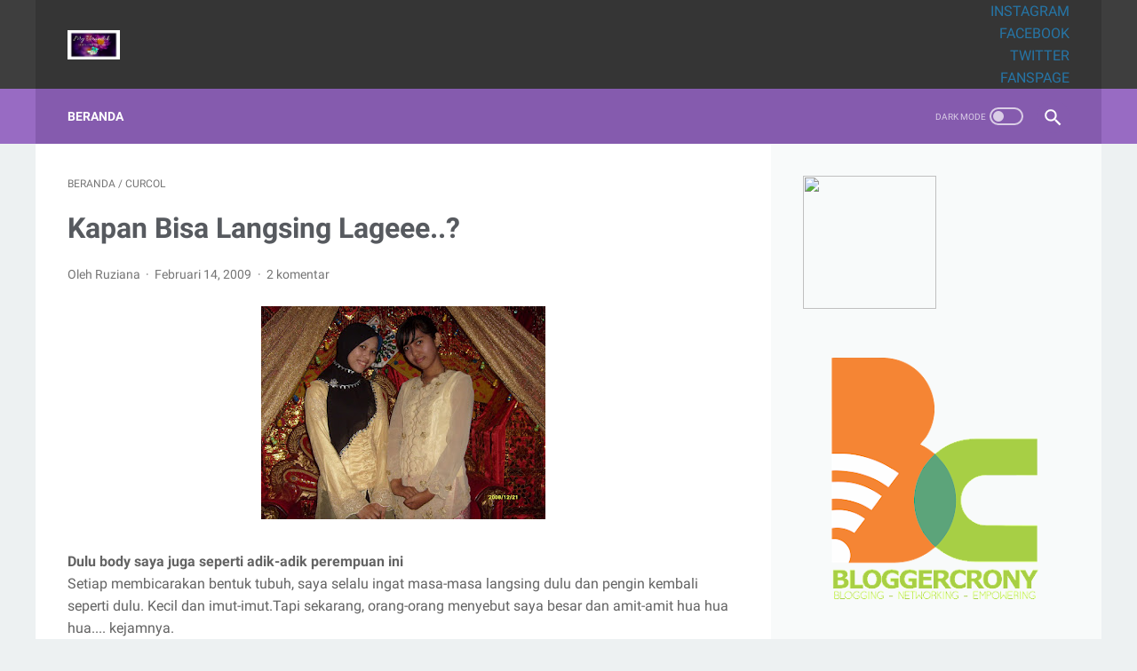

--- FILE ---
content_type: text/javascript; charset=UTF-8
request_url: http://www.unizara.com/feeds/posts/default/-/CURCOL?alt=json-in-script&orderby=updated&start-index=5&max-results=5&callback=msRelatedPosts
body_size: 9516
content:
// API callback
msRelatedPosts({"version":"1.0","encoding":"UTF-8","feed":{"xmlns":"http://www.w3.org/2005/Atom","xmlns$openSearch":"http://a9.com/-/spec/opensearchrss/1.0/","xmlns$blogger":"http://schemas.google.com/blogger/2008","xmlns$georss":"http://www.georss.org/georss","xmlns$gd":"http://schemas.google.com/g/2005","xmlns$thr":"http://purl.org/syndication/thread/1.0","id":{"$t":"tag:blogger.com,1999:blog-476239969533378758"},"updated":{"$t":"2026-01-11T14:52:26.486+07:00"},"category":[{"term":"Sharing"},{"term":"WANITA"},{"term":"tips"},{"term":"JALAN"},{"term":"review"},{"term":"mom diary"},{"term":"WISATA"},{"term":"ARTIKEL"},{"term":"FINANCE"},{"term":"tekno"},{"term":"Kesehatan"},{"term":"opini dan motivasi"},{"term":"beauty"},{"term":"Diary"},{"term":"KULINER"},{"term":"FASHION"},{"term":"CURCOL"},{"term":"#PesonaTanjungpinang"},{"term":"PENDIDIKAN"},{"term":"PARENTING"},{"term":"SASTRA"},{"term":"#PesonaIndonesia"},{"term":"KOMPETISI"},{"term":"keuangan"},{"term":"Otomotif"},{"term":"PROPERTY"},{"term":"AKTIFITAS"},{"term":"HOTEL"},{"term":"FBK2016"},{"term":"film"},{"term":"#FWD"},{"term":"Event"},{"term":"BPTalk"},{"term":"SENI BUDAYA"},{"term":"Prestasiku"},{"term":"#PenyengatFest"},{"term":"BLOG"},{"term":"#FestivalBahariKepri 2017"},{"term":"HOME"},{"term":"#TanjungpinangFamtrip"},{"term":"Lingkungan"},{"term":"#Ironman703Bintan"},{"term":"#KEBBlogging"},{"term":"#KejarMimpi"},{"term":"#selamanyaDJPU #VlogcompetitionDJPU"},{"term":"#tanjungpinangkampoengkite"},{"term":"ASUS"},{"term":"GENPI"},{"term":"HUKUM"},{"term":"Inspirasi"},{"term":"Lomba\/GA"},{"term":"Nongsa Regatta 2017"},{"term":"Privacy Policy"},{"term":"Profil"},{"term":"SEJARAH"},{"term":"SEO"},{"term":"Tentang Unizara"},{"term":"mom"}],"title":{"type":"text","$t":"My Verandah"},"subtitle":{"type":"html","$t":""},"link":[{"rel":"http://schemas.google.com/g/2005#feed","type":"application/atom+xml","href":"http:\/\/www.unizara.com\/feeds\/posts\/default"},{"rel":"self","type":"application/atom+xml","href":"http:\/\/www.blogger.com\/feeds\/476239969533378758\/posts\/default\/-\/CURCOL?alt=json-in-script\u0026start-index=5\u0026max-results=5\u0026orderby=updated"},{"rel":"alternate","type":"text/html","href":"http:\/\/www.unizara.com\/search\/label\/CURCOL"},{"rel":"hub","href":"http://pubsubhubbub.appspot.com/"},{"rel":"previous","type":"application/atom+xml","href":"http:\/\/www.blogger.com\/feeds\/476239969533378758\/posts\/default\/-\/CURCOL\/-\/CURCOL?alt=json-in-script\u0026start-index=1\u0026max-results=5\u0026orderby=updated"},{"rel":"next","type":"application/atom+xml","href":"http:\/\/www.blogger.com\/feeds\/476239969533378758\/posts\/default\/-\/CURCOL\/-\/CURCOL?alt=json-in-script\u0026start-index=10\u0026max-results=5\u0026orderby=updated"}],"author":[{"name":{"$t":"Ruziana"},"uri":{"$t":"http:\/\/www.blogger.com\/profile\/01338501473912764319"},"email":{"$t":"noreply@blogger.com"},"gd$image":{"rel":"http://schemas.google.com/g/2005#thumbnail","width":"16","height":"16","src":"https:\/\/img1.blogblog.com\/img\/b16-rounded.gif"}}],"generator":{"version":"7.00","uri":"http://www.blogger.com","$t":"Blogger"},"openSearch$totalResults":{"$t":"28"},"openSearch$startIndex":{"$t":"5"},"openSearch$itemsPerPage":{"$t":"5"},"entry":[{"id":{"$t":"tag:blogger.com,1999:blog-476239969533378758.post-6972383500033737673"},"published":{"$t":"2017-09-29T12:03:00.003+07:00"},"updated":{"$t":"2017-11-22T10:31:13.006+07:00"},"category":[{"scheme":"http://www.blogger.com/atom/ns#","term":"CURCOL"},{"scheme":"http://www.blogger.com/atom/ns#","term":"mom diary"},{"scheme":"http://www.blogger.com/atom/ns#","term":"WANITA"}],"title":{"type":"text","$t":"Ketika Berat Badan Makin Naik Setelah Menikah"},"content":{"type":"html","$t":"\u003Ctable align=\"center\" cellpadding=\"0\" cellspacing=\"0\" class=\"tr-caption-container\" style=\"margin-left: auto; margin-right: auto; text-align: center;\"\u003E\u003Ctbody\u003E\n\u003Ctr\u003E\u003Ctd style=\"text-align: center;\"\u003E\u003Ca href=\"https:\/\/blogger.googleusercontent.com\/img\/b\/R29vZ2xl\/AVvXsEiohDZx7nXaxEYKEXelGPb_A2wglHeHSEQ0rrwetBQTrcicLXJmiwS69tBYEUjPoy4CjnoBYQNZUSwH5d1b4ITXufP4jDQvxl9T7D2Wmej1oNcWM78MwGf5GngIeVEEKt05aHhuQoyNF5w\/s1600\/2011-01-30+08.04.50.jpg\" imageanchor=\"1\" style=\"margin-left: auto; margin-right: auto;\"\u003E\u003Cimg border=\"0\" data-original-height=\"1600\" data-original-width=\"1121\" height=\"320\" src=\"https:\/\/blogger.googleusercontent.com\/img\/b\/R29vZ2xl\/AVvXsEiohDZx7nXaxEYKEXelGPb_A2wglHeHSEQ0rrwetBQTrcicLXJmiwS69tBYEUjPoy4CjnoBYQNZUSwH5d1b4ITXufP4jDQvxl9T7D2Wmej1oNcWM78MwGf5GngIeVEEKt05aHhuQoyNF5w\/s320\/2011-01-30+08.04.50.jpg\" width=\"224\" \/\u003E\u003C\/a\u003E\u003C\/td\u003E\u003C\/tr\u003E\n\u003Ctr\u003E\u003Ctd class=\"tr-caption\" style=\"text-align: center;\"\u003Esaat menikah\u003C\/td\u003E\u003C\/tr\u003E\n\u003C\/tbody\u003E\u003C\/table\u003E\n\u003Cdiv class=\"MsoNormal\" style=\"text-align: justify;\"\u003E\n\u003Cbr \/\u003E\u003C\/div\u003E\n\u003Cdiv class=\"MsoNormal\" style=\"text-align: justify;\"\u003E\nAda yang masih ingat berapa berat badannya saat sebelum\nmenikah ? Kalau saya masih ingat banget. Waktu gadis berat badan saya hanya 38\nkg hehehe. Dengan tinggi badan 155 cm dan berat 38 kg terbayang kan betapa\nimutnya saya hahaha\u003C\/div\u003E\n\u003Cdiv class=\"MsoNormal\" style=\"text-align: justify;\"\u003E\n\u003Cbr \/\u003E\u003C\/div\u003E\n\u003Cdiv class=\"MsoNormal\" style=\"text-align: justify;\"\u003E\nTak heran ketika saya bekerja yang lebih banyak di lapangan,\nsering orang tidak percaya jika saya ini udah bekerja. Yang paling menyebalkan\nketika saya masih dianggap masih SMP. Bayangkan umur 20 tahun dibilang usia SMP\nitu pedih jenderal hahaha\u003C\/div\u003E\n\u003Ca name='more'\u003E\u003C\/a\u003E\u003Cspan style=\"text-align: justify;\"\u003EKetika hendak merit di usia 25 tahun berat badan saya sempat\nnaik sedikit hingga 41 kg. Itu karena sudah diwanti wanti sejak awal supaya\njangan sampe baju pengantinnya ga bagus dipakai karena badan saya terlalu kecil.\n.\u003C\/span\u003E\u003Cbr \/\u003E\n\u003Cdiv class=\"MsoNormal\" style=\"text-align: justify;\"\u003E\n\u003Cbr \/\u003E\u003C\/div\u003E\n\u003Cdiv class=\"MsoNormal\" style=\"text-align: justify;\"\u003E\nAkhirnya saya banyak makan malam, ngemil dan endingnya berat\nbadan saya bisa naik dengan tampilan tubuh yang udah bagus untuk ukuran seorang\nwanita yang mau menikah. Tidak seperti ABG lagi apalagi anak SMP. Tapi tetap\naja saat pake baju pengantin masih harus dikasi peniti di bagian belakang biar\npas body hehehe.\u003C\/div\u003E\n\u003Cdiv class=\"MsoNormal\" style=\"text-align: justify;\"\u003E\n\u003Cbr \/\u003E\u003C\/div\u003E\n\u003Cdiv class=\"MsoNormal\" style=\"text-align: justify;\"\u003E\nWaktu itu saya pikir dengan berat badan ideal akan terus\nbertahan. Namun kenyataannya tidak seindah yang saya bayangkan. Pelan dan pasti\nberat badan saya makin naik dan hingga sekarang di usia 12 tahun perkawinan\nberat badan saya 63 kg hiks . Bayangkan sodara sodara…berat badan saya naik 20\nkg lebih !!!\u003C\/div\u003E\n\u003Ctable align=\"center\" cellpadding=\"0\" cellspacing=\"0\" class=\"tr-caption-container\" style=\"margin-left: auto; margin-right: auto; text-align: center;\"\u003E\u003Ctbody\u003E\n\u003Ctr\u003E\u003Ctd style=\"text-align: center;\"\u003E\u003Ca href=\"https:\/\/blogger.googleusercontent.com\/img\/b\/R29vZ2xl\/AVvXsEhkjgx0tyCwcY03_il60DHYpqJSTzsJdBBoyFGFy5bX_biqTN2isUHfNslzRdpa7c1cIEasAcHnNNGcQnYdZf0q7T-sgUxONxkfInX3IY8KS8qMdyoVju0U-6WeSLmeRdLcJg6FSquQkwA\/s1600\/2011-03-07+00.39.24.jpg\" imageanchor=\"1\" style=\"margin-left: auto; margin-right: auto;\"\u003E\u003Cimg border=\"0\" data-original-height=\"1600\" data-original-width=\"983\" height=\"320\" src=\"https:\/\/blogger.googleusercontent.com\/img\/b\/R29vZ2xl\/AVvXsEhkjgx0tyCwcY03_il60DHYpqJSTzsJdBBoyFGFy5bX_biqTN2isUHfNslzRdpa7c1cIEasAcHnNNGcQnYdZf0q7T-sgUxONxkfInX3IY8KS8qMdyoVju0U-6WeSLmeRdLcJg6FSquQkwA\/s320\/2011-03-07+00.39.24.jpg\" width=\"196\" \/\u003E\u003C\/a\u003E\u003C\/td\u003E\u003C\/tr\u003E\n\u003Ctr\u003E\u003Ctd class=\"tr-caption\" style=\"text-align: center;\"\u003Esempat diet\u003C\/td\u003E\u003C\/tr\u003E\n\u003C\/tbody\u003E\u003C\/table\u003E\n\u003Cdiv class=\"MsoNormal\" style=\"text-align: justify;\"\u003E\n\u003Cbr \/\u003E\u003C\/div\u003E\n\u003Cdiv class=\"MsoNormal\" style=\"text-align: justify;\"\u003E\nSelain beban tubuh yang makin berat, komentar dari sejumlah\norang bikin beban hidup saya makin berat hehehe. Apalagi yang jarang atau sudah\nlama tidak bertemu. \u003C\/div\u003E\n\u003Cdiv class=\"MsoNormal\" style=\"text-align: justify;\"\u003E\n\u003Cbr \/\u003E\u003C\/div\u003E\n\u003Cdiv class=\"MsoNormal\" style=\"text-align: justify;\"\u003E\n“ Wow ina kamu makin gemuk aja,” komentar yang seperti ini\nmasih bisa disenyumin\u003C\/div\u003E\n\u003Cdiv class=\"MsoNormal\" style=\"text-align: justify;\"\u003E\n“ Duh…makin sehat saja ina ini,” yang seperti ini meski\nnyindir halus masih bisa dimaklumin\u003C\/div\u003E\n\u003Cdiv class=\"MsoNormal\" style=\"text-align: justify;\"\u003E\n“ Hamil berapa bulan ? anak yang ke berapa,” nah ini yang\nbikin nyesek. Apalagi saat itu hingga usia 5 tahun perkawinan saya belum dapat\nmomongan.\u003C\/div\u003E\n\u003Cdiv class=\"MsoNormal\" style=\"text-align: justify;\"\u003E\n\u003Cbr \/\u003E\u003C\/div\u003E\n\u003Cdiv class=\"MsoNormal\" style=\"text-align: justify;\"\u003E\nNamun supaya tidak baper berkelanjutan, saya menjawab “\nDoakan saja supaya cepat isi ya”. \u003C\/div\u003E\n\u003Cdiv class=\"MsoNormal\" style=\"text-align: justify;\"\u003E\nNah, ternyata jawaban seperti itu tidak membuat mulut yang\nnyinyir berhenti. “ Ooo belum hamil toh, kirain hamil. Perutnya kok besar\nbanget,” Oooh Tuhan, cobaan apalagi ini hiks.\u003C\/div\u003E\n\u003Ctable align=\"center\" cellpadding=\"0\" cellspacing=\"0\" class=\"tr-caption-container\" style=\"margin-left: auto; margin-right: auto; text-align: center;\"\u003E\u003Ctbody\u003E\n\u003Ctr\u003E\u003Ctd style=\"text-align: center;\"\u003E\u003Ca href=\"https:\/\/blogger.googleusercontent.com\/img\/b\/R29vZ2xl\/AVvXsEgaT3bMdcLqUtcIhjne8uHX6b6FmlRBbhBTw5h6e03woy-p4AXIf3L6LXTP1J1N-w8CxP2tj1gweJdq9VdjHot4KFJHEQJKGlZJO05QYT4xFPFK289XiV4j21JZMYdMOKm_khl29ROndCo\/s1600\/IMG_20170616_080732.jpg\" imageanchor=\"1\" style=\"margin-left: auto; margin-right: auto;\"\u003E\u003Cimg border=\"0\" data-original-height=\"1200\" data-original-width=\"1600\" height=\"240\" src=\"https:\/\/blogger.googleusercontent.com\/img\/b\/R29vZ2xl\/AVvXsEgaT3bMdcLqUtcIhjne8uHX6b6FmlRBbhBTw5h6e03woy-p4AXIf3L6LXTP1J1N-w8CxP2tj1gweJdq9VdjHot4KFJHEQJKGlZJO05QYT4xFPFK289XiV4j21JZMYdMOKm_khl29ROndCo\/s320\/IMG_20170616_080732.jpg\" width=\"320\" \/\u003E\u003C\/a\u003E\u003C\/td\u003E\u003C\/tr\u003E\n\u003Ctr\u003E\u003Ctd class=\"tr-caption\" style=\"text-align: center;\"\u003Esaya sekarang :D\u0026nbsp;\u003C\/td\u003E\u003C\/tr\u003E\n\u003C\/tbody\u003E\u003C\/table\u003E\n\u003Cdiv class=\"MsoNormal\" style=\"text-align: justify;\"\u003E\n\u003Cbr \/\u003E\u003C\/div\u003E\n\u003Cdiv class=\"MsoNormal\" style=\"text-align: justify;\"\u003E\nPertanyaan dikira hamil ini sering banget. Meski sering saya\nanggap doa, tapi ya itu tadi bikin nyesek. Kadang saya mikir, \u003Ca href=\"https:\/\/www.parentingclub.co.id\/smart-stories\/berat-badan-ideal-ibu-hamil\"\u003E\u003Cspan style=\"color: black; mso-themecolor: text1;\"\u003E\u003Cb\u003Eberat badan ideal ibu hamil\u003C\/b\u003E\u003C\/span\u003E\u003C\/a\u003E\nitu berapa sih ? kok saya dikira orang hamil. Tapi ya udahlah, daripada baperan\nbikin kurus selalu ditanggapin dengan becandaan hahaha\u003C\/div\u003E\n\u003Cdiv class=\"MsoNormal\" style=\"text-align: justify;\"\u003E\n\u003Cbr \/\u003E\u003C\/div\u003E\n\u003Cdiv class=\"MsoNormal\" style=\"text-align: justify;\"\u003E\nSuami sendiri juga kadang protes. Saya juga sudah berusaha\ndiet, tapi penyakit maag tidak bisa bertahan dengan diet. Malah saya sering\nlemas dan kliyengan. Jadi daripada sakit ya udah, saya makan normal. Tapi tidak\nbanyak juga. Ngemil juga standar.\u003C\/div\u003E\n\u003Cdiv class=\"MsoNormal\" style=\"text-align: justify;\"\u003E\n\u003Cbr \/\u003E\u003C\/div\u003E\n\u003Cdiv class=\"MsoNormal\" style=\"text-align: justify;\"\u003E\nYa sesuai yang saya baca dan browsing, mengapa banyak wanita\nkhususnya mengalami kenaikan berat badan setelah menikah ternyata banyak factor,\nseperti hormon, kehamilan, diet yang salah, jarang olahraga, prioritas hidup\nyang berubah, tidak ada waktu sendiri dll. Dari sekian penyebab itu rata rata\nmemang terjadi pada saya. \u003C\/div\u003E\n\u003Cdiv class=\"MsoNormal\" style=\"text-align: justify;\"\u003E\n\u003Cbr \/\u003E\u003C\/div\u003E\n\u003Cdiv class=\"MsoNormal\" style=\"text-align: justify;\"\u003E\nBtw…ayo yang berat badannya naik setelah menikah ngacung\ndonk\u0026nbsp; \u003Cspan style=\"font-family: \u0026quot;wingdings\u0026quot;; mso-ascii-font-family: Calibri; mso-ascii-theme-font: minor-latin; mso-char-type: symbol; mso-hansi-font-family: Calibri; mso-hansi-theme-font: minor-latin; mso-symbol-font-family: Wingdings;\"\u003EJ\u003C\/span\u003E\n\u003C\/div\u003E\n\u003Cdiv class=\"MsoNormal\" style=\"text-align: justify;\"\u003E\n\u003Cbr \/\u003E\u003C\/div\u003E\n\u003Cspan class=\"fullpost\"\u003E\n\n\n    \u003C\/span\u003E"},"link":[{"rel":"replies","type":"application/atom+xml","href":"http:\/\/www.unizara.com\/feeds\/6972383500033737673\/comments\/default","title":"Posting Komentar"},{"rel":"replies","type":"text/html","href":"http:\/\/www.unizara.com\/2017\/09\/ketika-berat-badan-makin-naik-setelah.html#comment-form","title":"22 Komentar"},{"rel":"edit","type":"application/atom+xml","href":"http:\/\/www.blogger.com\/feeds\/476239969533378758\/posts\/default\/6972383500033737673"},{"rel":"self","type":"application/atom+xml","href":"http:\/\/www.blogger.com\/feeds\/476239969533378758\/posts\/default\/6972383500033737673"},{"rel":"alternate","type":"text/html","href":"http:\/\/www.unizara.com\/2017\/09\/ketika-berat-badan-makin-naik-setelah.html","title":"Ketika Berat Badan Makin Naik Setelah Menikah"}],"author":[{"name":{"$t":"Ruziana"},"uri":{"$t":"http:\/\/www.blogger.com\/profile\/01338501473912764319"},"email":{"$t":"noreply@blogger.com"},"gd$image":{"rel":"http://schemas.google.com/g/2005#thumbnail","width":"16","height":"16","src":"https:\/\/img1.blogblog.com\/img\/b16-rounded.gif"}}],"media$thumbnail":{"xmlns$media":"http://search.yahoo.com/mrss/","url":"https:\/\/blogger.googleusercontent.com\/img\/b\/R29vZ2xl\/AVvXsEiohDZx7nXaxEYKEXelGPb_A2wglHeHSEQ0rrwetBQTrcicLXJmiwS69tBYEUjPoy4CjnoBYQNZUSwH5d1b4ITXufP4jDQvxl9T7D2Wmej1oNcWM78MwGf5GngIeVEEKt05aHhuQoyNF5w\/s72-c\/2011-01-30+08.04.50.jpg","height":"72","width":"72"},"thr$total":{"$t":"22"}},{"id":{"$t":"tag:blogger.com,1999:blog-476239969533378758.post-3529471970941115706"},"published":{"$t":"2016-08-16T08:52:00.001+07:00"},"updated":{"$t":"2016-08-16T08:52:14.241+07:00"},"category":[{"scheme":"http://www.blogger.com/atom/ns#","term":"ARTIKEL"},{"scheme":"http://www.blogger.com/atom/ns#","term":"CURCOL"},{"scheme":"http://www.blogger.com/atom/ns#","term":"review"}],"title":{"type":"text","$t":"Menunggu Hadirnya Alfamart di Kota Tanjungpinang "},"content":{"type":"html","$t":"\u003Cdiv class=\"separator\" style=\"clear: both; text-align: center;\"\u003E\n\u003Ca href=\"https:\/\/blogger.googleusercontent.com\/img\/b\/R29vZ2xl\/AVvXsEhscIqXSlW_J_J7WN85oHNAYvTKvV9IHCk3obkSlss2wLN4kMHqiKQINp3-7ahZTrVtwilzVhbOUbcOhHzHbv-dMQwcLHEhoNxhm7XrSslCngEd4jiWNusgsWyyEDlkJ1JRO-Grl_RunZM\/s1600\/ponta.jpg\" imageanchor=\"1\" style=\"margin-left: 1em; margin-right: 1em;\"\u003E\u003Cimg border=\"0\" height=\"320\" src=\"https:\/\/blogger.googleusercontent.com\/img\/b\/R29vZ2xl\/AVvXsEhscIqXSlW_J_J7WN85oHNAYvTKvV9IHCk3obkSlss2wLN4kMHqiKQINp3-7ahZTrVtwilzVhbOUbcOhHzHbv-dMQwcLHEhoNxhm7XrSslCngEd4jiWNusgsWyyEDlkJ1JRO-Grl_RunZM\/s320\/ponta.jpg\" width=\"226\" \/\u003E\u003C\/a\u003E\u003C\/div\u003E\n\u003Cdiv style=\"text-align: justify;\"\u003E\n\u003Cbr \/\u003E\u003C\/div\u003E\n\u003Cdiv style=\"text-align: justify;\"\u003E\nSeperti biasa, kalau jam istirahat sambil makan di pantry saya melihat timeline \u003Ci\u003Esocial media\u003C\/i\u003E. Kalau ada status atau foto teman yang menarik, biasanya saya kasi jempol atau berkomentar. Salah satu status teman yang menarik dan membuat saya berkomentar adalah status Rini, teman yang berdomisili di Batam.\u003C\/div\u003E\n\u003Cdiv style=\"text-align: justify;\"\u003E\n\u003Cbr \/\u003E\u003C\/div\u003E\n\u003Cspan class=\"fullpost\"\u003E\n\n\n    \u003C\/span\u003E\u003Cbr \/\u003E\n\u003Cdiv style=\"text-align: justify;\"\u003E\n\u003Ci\u003E\" Asyik banget belanja di sini, selain bisa belanja juga sekalian bayar tagihan air, cicilan motor, tagihan telepon, televisi berbayar, bayar pajak bumi bangunan dll...pokoknya semua bisa di sini dan bebas antri,\" \u0026nbsp;\u003C\/i\u003Ebegitu tulisnya.\u003Cbr \/\u003E\n\u003Ca name='more'\u003E\u003C\/a\u003E\u003C\/div\u003E\n\u003Cdiv style=\"text-align: justify;\"\u003E\n\u003Cbr \/\u003E\u003C\/div\u003E\n\u003Cdiv style=\"text-align: justify;\"\u003E\nSaya yang penasaran langsung berkomentar, \u003Ci\u003E\" wah...dimana tuh ? asyik juga ya..awal bulan sekalian belanja plus bayar semua tagihan di suatu tempat,\"\u003C\/i\u003E komentar saya,\u003C\/div\u003E\n\u003Cdiv style=\"text-align: justify;\"\u003E\n\u003Cbr \/\u003E\u003C\/div\u003E\n\u003Cdiv style=\"text-align: justify;\"\u003E\nDaripada menunggu balasannya, saya langsung kirim pesan. Maklum penasaran hehehe. ternyata yang dimaksud Rini itu adalah \u003Cb\u003EAlfamart\u003C\/b\u003E. Awalnya saya tidak percaya, masak di sebuah swalayan bisa memberikan layanan seperti yang ditulis Rini.\u0026nbsp;\u003C\/div\u003E\n\u003Cdiv style=\"text-align: justify;\"\u003E\n\u003Cbr \/\u003E\u003C\/div\u003E\n\u003Cdiv style=\"text-align: justify;\"\u003E\nSoalnya di kota saya, swalayan itu hanya untuk berbelanja saja. Paling banter untuk mengisi pulsa telepon. Tapi setelah sahabat saya itu menyuruh membuka \u003Cb\u003E\u003Ca href=\"http:\/\/www.alfamartku.com\/\" target=\"_blank\"\u003Ealfamart website resmi\u003C\/a\u003E\u003C\/b\u003E\u0026nbsp;saya baru percaya. \u0026nbsp;\" Moga deh, Alfamart segera hadir di Kota Tanjungpinang. Soalnya di Batam sudah banyak nih,\" harap Rini dan saya aminkan.\u003C\/div\u003E\n\u003Cdiv style=\"text-align: justify;\"\u003E\n\u003Cbr \/\u003E\u003C\/div\u003E\n\u003Cdiv style=\"text-align: justify;\"\u003E\nYess sebagai wanita bekerja yang ingin kepraktisan saya merasa kehadiran Alfamart sangat membantu melakukan pembayaran dan transaksi dalam satu waktu, seperti di awal bulan saat belanja bulanan. Semoga saja Alfamart bisa segera membuka cabang di Kota Tanjungpinang, sebagai tetangga Kota Batam.\u0026nbsp;\u003C\/div\u003E\n\u003Cdiv style=\"text-align: justify;\"\u003E\n\u003Cbr \/\u003E\u003C\/div\u003E\n\u003Cdiv style=\"text-align: justify;\"\u003E\nMelihat dan membaca berbagai hal di\u003Ca href=\"http:\/\/www.alfamartku.com\/\" style=\"font-weight: bold;\" target=\"_blank\"\u003E alfamart website resmi\u0026nbsp;\u003C\/a\u003Emembuat saya makin berharap, agar swalayan ini hadir di Kota Tanjungpinang sebagai Ibukota Provinsi Kepulauan Riau. Mengapa ?\u0026nbsp;\u003C\/div\u003E\n\u003Cdiv style=\"text-align: justify;\"\u003E\n\u003Cul\u003E\n\u003Cli\u003EKarena di Alfamart memberikan berbagai layanan, tidak hanya sebatas untuk berbelanja kebetuhan sehari namun untuk layanan lain seperti yang disebutkan oleh Rini tadi. Dari Layanan beli dan bayar tiket, bayar tagihan, bayar angsuran, e-money, paket internet, pulsa dan game voucher\u003C\/li\u003E\n\u003Cli\u003EApalagi jika menjadi anggota dan sudah memilik kartu AKU PONTA, kita akan mendapatkan berbagai manfaat seperti, point reward, diskon produk tertentu, undian berhadiah, kejutan ulang tahun, sms blast promo dan diskon merchant seperti diskon di LP31, IEC, Ahmad Dhani Master Piece Karaoke, Super Shop, Dapur Kito, Restoran Taman Pring Sewu, Serba Sambal, World Water, Kura Kura, Trans Studio dll\u003C\/li\u003E\n\u003Cli\u003EAlfamart juga sering mengadakan promo, seperti pada bulan Agustus ini di hari kemerdekaan RI, ada promo Kejutan 17 Alfamart dengan hadiah mencapai ratusan juta\u003C\/li\u003E\n\u003C\/ul\u003E\n\u003Cdiv\u003E\nNamun yang lebih penting adalah produk di Alfamart mempunyai kelebihan tersendiri. Di sini ada istilah house brand\/private label (HBPL) yang mana produk yang dikemas khusus dalam sebuah kemasan yang tertera identitas tempat yang menjualnya dan produk itu hanya dapat diperoleh ditempat tersebut.\u003C\/div\u003E\n\u003Cdiv\u003E\n\u003Cbr \/\u003E\u003C\/div\u003E\n\u003Cdiv\u003E\nDari pengertian tersebut maka produk-produk HBPL Alfamart dicirikan dengan label “A” yaitu lambang dari Alfa Group, selain itu juga Alfamart mengeluarkan produk dengan label Paroti dan Scorlines.\u003C\/div\u003E\n\u003Cdiv\u003E\n\u003Cbr \/\u003E\u003C\/div\u003E\n\u003Cdiv\u003E\nAlfamart menciptakan produk HBPL dengan tujuan untuk memberikan pilihan produk berkualitas baik dengan harga yang terjangkau kepada konsumen. Karena itu, produk-produk yang dikeluarkan oleh Alfamart adalah produk-produk yang dibuat oleh pabrik-pabrik besar dan terpercaya dibidangnya.\u003C\/div\u003E\n\u003Cdiv\u003E\n\u003Cbr \/\u003E\u003C\/div\u003E\n\u003Cdiv\u003E\nSelain bekerjasama dengan produsen-produsen besar, Alfamart pun turut serta membantu para produsen kecil dengan skala UKM dalam memasarkan produk mereka. Hal ini dimaksudkan agar Alfamart berkembang dan maju bersama para pengusaha kecil sesuai dengan salah satu visi Alfamart yaitu pemberdayaan pengusaha kecil.\u003C\/div\u003E\n\u003Cdiv\u003E\n\u003Cbr \/\u003E\u003C\/div\u003E\n\u003Cdiv\u003E\nHasil produk yang dikeluarkan Alfamart bekerjasama dengan produsen besar yaitu : A Tissue, A Air Mineral, A Kapas, Paroti, A Handuk, dsbnya. Hasil produk Alfamart yang dikeluarkan dari hasil kerjasama UKM adalah snack-snack dengan label \"A\".\u003C\/div\u003E\n\u003Cdiv\u003E\n\u003Cbr \/\u003E\u003C\/div\u003E\n\u003Cdiv\u003E\nAlfamart menciptakan produk HBPL dengan tujuan untuk memberikan pilihan produk berkualitas baik dengan harga yang terjangkau kepada konsumen. Karena itu, produk-produk yang dikeluarkan oleh Alfamart adalah produk-produk yang dibuat oleh pabrik-pabrik besar dan terpercaya dibidangnya.\u003C\/div\u003E\n\u003Cdiv\u003E\n\u003Cbr \/\u003E\u003C\/div\u003E\n\u003Cdiv\u003E\nSemoga saja dalam waktu dekat ada Alfamart di Kota Tanjungpinang, semogaaa\u0026nbsp;\u003C\/div\u003E\n\u003Cdiv\u003E\n\u003Cbr \/\u003E\u003C\/div\u003E\n\u003C\/div\u003E\n\u003Cdiv style=\"text-align: justify;\"\u003E\n\u003Ci\u003E\u003Cbr \/\u003E\u003C\/i\u003E\u003C\/div\u003E\n\u003Cdiv\u003E\n\u003Cbr \/\u003E\u003C\/div\u003E\n"},"link":[{"rel":"replies","type":"application/atom+xml","href":"http:\/\/www.unizara.com\/feeds\/3529471970941115706\/comments\/default","title":"Posting Komentar"},{"rel":"replies","type":"text/html","href":"http:\/\/www.unizara.com\/2016\/08\/menunggu-hadirnya-alfamart-di-kota.html#comment-form","title":"5 Komentar"},{"rel":"edit","type":"application/atom+xml","href":"http:\/\/www.blogger.com\/feeds\/476239969533378758\/posts\/default\/3529471970941115706"},{"rel":"self","type":"application/atom+xml","href":"http:\/\/www.blogger.com\/feeds\/476239969533378758\/posts\/default\/3529471970941115706"},{"rel":"alternate","type":"text/html","href":"http:\/\/www.unizara.com\/2016\/08\/menunggu-hadirnya-alfamart-di-kota.html","title":"Menunggu Hadirnya Alfamart di Kota Tanjungpinang "}],"author":[{"name":{"$t":"Ruziana"},"uri":{"$t":"http:\/\/www.blogger.com\/profile\/01338501473912764319"},"email":{"$t":"noreply@blogger.com"},"gd$image":{"rel":"http://schemas.google.com/g/2005#thumbnail","width":"16","height":"16","src":"https:\/\/img1.blogblog.com\/img\/b16-rounded.gif"}}],"media$thumbnail":{"xmlns$media":"http://search.yahoo.com/mrss/","url":"https:\/\/blogger.googleusercontent.com\/img\/b\/R29vZ2xl\/AVvXsEhscIqXSlW_J_J7WN85oHNAYvTKvV9IHCk3obkSlss2wLN4kMHqiKQINp3-7ahZTrVtwilzVhbOUbcOhHzHbv-dMQwcLHEhoNxhm7XrSslCngEd4jiWNusgsWyyEDlkJ1JRO-Grl_RunZM\/s72-c\/ponta.jpg","height":"72","width":"72"},"thr$total":{"$t":"5"}},{"id":{"$t":"tag:blogger.com,1999:blog-476239969533378758.post-275441610062473277"},"published":{"$t":"2009-02-14T09:12:00.000+07:00"},"updated":{"$t":"2016-04-23T15:30:31.187+07:00"},"category":[{"scheme":"http://www.blogger.com/atom/ns#","term":"CURCOL"}],"title":{"type":"text","$t":"Kapan Bisa Langsing Lageee..?"},"content":{"type":"html","$t":"\u003Ca href=\"https:\/\/blogger.googleusercontent.com\/img\/b\/R29vZ2xl\/AVvXsEhtpA5Bs0-wfQRiWwoiGV-HDZlk2263HaCgQ9vJEMq9m5DbG_W8sofYU3GWf27vVyZXSH-RIxHYW1Mn_tF1SostlsYhyphenhyphenQWzhnZTEO1gqDWqVZN0RC9DqXMXmzEru6MrVtpo1xyP787xI54\/s1600-h\/yoza+dan+rika.jpg\" onblur=\"try {parent.deselectBloggerImageGracefully();} catch(e) {}\"\u003E\u003Cimg alt=\"\" border=\"0\" id=\"BLOGGER_PHOTO_ID_5302474178079976210\" src=\"https:\/\/blogger.googleusercontent.com\/img\/b\/R29vZ2xl\/AVvXsEhtpA5Bs0-wfQRiWwoiGV-HDZlk2263HaCgQ9vJEMq9m5DbG_W8sofYU3GWf27vVyZXSH-RIxHYW1Mn_tF1SostlsYhyphenhyphenQWzhnZTEO1gqDWqVZN0RC9DqXMXmzEru6MrVtpo1xyP787xI54\/s320\/yoza+dan+rika.jpg\" style=\"cursor: hand; cursor: pointer; display: block; height: 240px; margin: 0px auto 10px; text-align: center; width: 320px;\" \/\u003E\u003C\/a\u003E\u003Cbr \/\u003E\n\u003Cspan style=\"font-weight: bold;\"\u003EDulu body saya juga seperti adik-adik perempuan ini \u003Cspan style=\"font-style: italic;\"\u003E\u003C\/span\u003E\u003C\/span\u003E\u003Cbr \/\u003E\nSetiap membicarakan bentuk tubuh, saya selalu ingat masa-masa langsing dulu dan pengin kembali seperti dulu. Kecil dan imut-imut.Tapi sekarang, orang-orang menyebut saya besar dan amit-amit hua hua hua.... kejamnya.\u003Cbr \/\u003E\n\u003Cbr \/\u003E\nApalagi waktu balik kampung ke Padang, saya menjadi bahan kebingungan keluarga besar dan famili yang kaget melihat perubahan fisik saya setiap pulang kampung. Bahkan mereka sering membanding-bandingkan dengan adik dan sepupu perempuan yang masih gadis, bodi mereka langsing dan sedap dipandang.....hua hua hua....sebell...ya ialah masih perawan ting ting.\u003Cbr \/\u003E\n\u003Cspan class=\"fullpost\"\u003E\u003Cbr \/\u003EMeski jengkel, saya tetap bersyukur dengan keadaan tubuh sekarang. Minimal sehat dan tetap ada body. Meski besar tapi tetap ada lekuknya hehehehe....Selain itu mereka khususnya adik-adik perempuan saya itu juga harus senang, karena rata-tara baju saya yang ga muat akan diturunkan ke mereka hehehe......\u003Cbr \/\u003E\u003Cbr \/\u003EKadang saya mikir mengapa badan saya bisa naik 10 kg setelah menikah. Jangan kaget dulu, naiknya bertahap lho.J adi hingga tahun keempat sekarang, berat saya naik udah 10 kg. Perlahan dan pasti tanpa disadari hiks hiks hiks.\u003Cbr \/\u003E\u003Ca href=\"https:\/\/blogger.googleusercontent.com\/img\/b\/R29vZ2xl\/AVvXsEilaZ-gPp924Vhcg7ncoRzVWzjAPAyAt7mc7r2bxULrRo8MSTaiTaZWQ2rat5hV95SdjrXYaCQr9-evEDg9_ibjfgvZXSqaqnWbupJy5qsHG_bT1mCAtA0oD5ZWOSj8Nz8OtE6qZ32IjDg\/s1600-h\/ndut.jpg\" onblur=\"try {parent.deselectBloggerImageGracefully();} catch(e) {}\"\u003E\u003Cimg alt=\"\" border=\"0\" id=\"BLOGGER_PHOTO_ID_5302475659232779010\" src=\"https:\/\/blogger.googleusercontent.com\/img\/b\/R29vZ2xl\/AVvXsEilaZ-gPp924Vhcg7ncoRzVWzjAPAyAt7mc7r2bxULrRo8MSTaiTaZWQ2rat5hV95SdjrXYaCQr9-evEDg9_ibjfgvZXSqaqnWbupJy5qsHG_bT1mCAtA0oD5ZWOSj8Nz8OtE6qZ32IjDg\/s320\/ndut.jpg\" style=\"cursor: hand; cursor: pointer; display: block; height: 320px; margin: 0px auto 10px; text-align: center; width: 134px;\" \/\u003E\u003C\/a\u003E\u003Cbr \/\u003E\u003Cspan style=\"font-weight: bold;\"\u003ETetap bersyukur meski ga selangsing dulu\u003Cspan style=\"font-style: italic;\"\u003E\u003C\/span\u003E\u003C\/span\u003E\u003Cbr \/\u003E\u003C\/span\u003E\u003Cbr \/\u003E\n\u003Cdiv style=\"text-align: justify;\"\u003E\n\u003Cspan class=\"fullpost\"\u003E\u003Cspan class=\"fullpost\"\u003EPadahal rasanya ma\u003C\/span\u003Ekan ga begitu banyak dan ngemil juga kurang.....kurang banyak kalee...hehehe.Tapi mengapa bisa begini ya ? Kata banyak orang karena pikiran yang tenang dan merasa bahagia dengan kondisi sekarang. Hmmm....rasanya saya malah banyak pikiran setelah menikah, apalagi belum punya baby. Kalau bahagia...ya kita semua harus merasa bahagia setiap hari sebagai wujud syukur pada Tuhan.\u003C\/span\u003E\u003C\/div\u003E\n\u003Cbr \/\u003E\n\u003Cbr \/\u003E\n\u003Cdiv style=\"text-align: justify;\"\u003E\n\u003Cbr \/\u003E\u003C\/div\u003E\n\u003Cspan class=\"fullpost\"\u003E\u003Cdiv style=\"text-align: justify;\"\u003E\nUdah lah...terima aja apa adanya. bersyukur aja karena masih bisa menikmati hidup dan merasakan kebahagiaan dengan orang-orang yang dicintai dan menyayangi.\u003C\/div\u003E\n\u003Cdiv style=\"text-align: justify;\"\u003E\n\u003Cbr \/\u003E\u003C\/div\u003E\n\u003C\/span\u003E"},"link":[{"rel":"replies","type":"application/atom+xml","href":"http:\/\/www.unizara.com\/feeds\/275441610062473277\/comments\/default","title":"Posting Komentar"},{"rel":"replies","type":"text/html","href":"http:\/\/www.unizara.com\/2009\/02\/kapan-bisa-langsing-lageee.html#comment-form","title":"2 Komentar"},{"rel":"edit","type":"application/atom+xml","href":"http:\/\/www.blogger.com\/feeds\/476239969533378758\/posts\/default\/275441610062473277"},{"rel":"self","type":"application/atom+xml","href":"http:\/\/www.blogger.com\/feeds\/476239969533378758\/posts\/default\/275441610062473277"},{"rel":"alternate","type":"text/html","href":"http:\/\/www.unizara.com\/2009\/02\/kapan-bisa-langsing-lageee.html","title":"Kapan Bisa Langsing Lageee..?"}],"author":[{"name":{"$t":"Ruziana"},"uri":{"$t":"http:\/\/www.blogger.com\/profile\/01338501473912764319"},"email":{"$t":"noreply@blogger.com"},"gd$image":{"rel":"http://schemas.google.com/g/2005#thumbnail","width":"16","height":"16","src":"https:\/\/img1.blogblog.com\/img\/b16-rounded.gif"}}],"media$thumbnail":{"xmlns$media":"http://search.yahoo.com/mrss/","url":"https:\/\/blogger.googleusercontent.com\/img\/b\/R29vZ2xl\/AVvXsEhtpA5Bs0-wfQRiWwoiGV-HDZlk2263HaCgQ9vJEMq9m5DbG_W8sofYU3GWf27vVyZXSH-RIxHYW1Mn_tF1SostlsYhyphenhyphenQWzhnZTEO1gqDWqVZN0RC9DqXMXmzEru6MrVtpo1xyP787xI54\/s72-c\/yoza+dan+rika.jpg","height":"72","width":"72"},"thr$total":{"$t":"2"}},{"id":{"$t":"tag:blogger.com,1999:blog-476239969533378758.post-2808229606075228643"},"published":{"$t":"2009-02-14T10:17:00.000+07:00"},"updated":{"$t":"2016-04-23T15:28:02.054+07:00"},"category":[{"scheme":"http://www.blogger.com/atom/ns#","term":"CURCOL"}],"title":{"type":"text","$t":"Mulai Dilanda Penyakit Lupa...Ada Obatnya ?"},"content":{"type":"html","$t":"\u003Cdiv style=\"text-align: justify;\"\u003E\nSaya punya kebiasaan buruk...atau baik ya ?, kalau sedang kerja suka nyambi kerja lain. Penganut sejati peribahasa \u003Cspan style=\"font-style: italic;\"\u003Esekali mendayung dua kali pula terlampau kalee\u003C\/span\u003E...Jadi hari ini saya update blog sambil rebus air .Asyik blog walking dan nulis artikel, saya kelupaan kalau di dapur airnya udah mendidih. Sumpah...benar-benar lupa..\u003C\/div\u003E\n\u003Cdiv style=\"text-align: justify;\"\u003E\nPas keingat airnya sudah tinggal seperempat panci.....haaaa!\u003C\/div\u003E\n\u003Cbr \/\u003E\n\u003Cdiv style=\"text-align: justify;\"\u003E\n\u003Cbr \/\u003E\u003C\/div\u003E\n\u003Cspan class=\"fullpost\"\u003E\u003Cdiv style=\"text-align: justify;\"\u003E\nEntah mengapa saya sekarang sering lupa. Kemarin kunci motor semalaman tergantung di samping jok. Berniat waspada dan menyimpan dompet setiap bepergian dalam jok motor, saya malah lupa mengambil kunci setelah buka jok. Paginya baru ketahuan dan saya bersyukur motor ga raib.Pas diceritakan sama suami, langsung diomelin deh...hiks hiks hiks..\u003C\/div\u003E\n\u003Cdiv style=\"text-align: justify;\"\u003E\n\u003Cbr \/\u003E\u003C\/div\u003E\n\u003Cdiv style=\"text-align: justify;\"\u003E\nTanggal 6 lalu juga lupaaa....arisan keluarga dari suami saya kelupaan juga.Padahal tanggalnya sudah ditetapkan tiap tanggal 6..saya malah santai di rumah. Setelah  pukul sembilan baru ingat....buru-buru pergi..acara udah selesai....\u003C\/div\u003E\n\u003Cdiv style=\"text-align: justify;\"\u003E\n\u003Cbr \/\u003E\u003C\/div\u003E\n\u003Cdiv style=\"text-align: justify;\"\u003E\nAduh...apa penyebabnya saya sering lupa sekarang ya ? apa seiring bertambahnya usia ? atau banyak pikiran ?ada obatnya ga ya ? tolong donk ..thank ya atas bantuannya\u003C\/div\u003E\n\u003Cbr \/\u003E   \u003C\/span\u003E"},"link":[{"rel":"replies","type":"application/atom+xml","href":"http:\/\/www.unizara.com\/feeds\/2808229606075228643\/comments\/default","title":"Posting Komentar"},{"rel":"replies","type":"text/html","href":"http:\/\/www.unizara.com\/2009\/02\/mulai-dilanda-penyakit-lupaada-obatnya.html#comment-form","title":"4 Komentar"},{"rel":"edit","type":"application/atom+xml","href":"http:\/\/www.blogger.com\/feeds\/476239969533378758\/posts\/default\/2808229606075228643"},{"rel":"self","type":"application/atom+xml","href":"http:\/\/www.blogger.com\/feeds\/476239969533378758\/posts\/default\/2808229606075228643"},{"rel":"alternate","type":"text/html","href":"http:\/\/www.unizara.com\/2009\/02\/mulai-dilanda-penyakit-lupaada-obatnya.html","title":"Mulai Dilanda Penyakit Lupa...Ada Obatnya ?"}],"author":[{"name":{"$t":"Ruziana"},"uri":{"$t":"http:\/\/www.blogger.com\/profile\/01338501473912764319"},"email":{"$t":"noreply@blogger.com"},"gd$image":{"rel":"http://schemas.google.com/g/2005#thumbnail","width":"16","height":"16","src":"https:\/\/img1.blogblog.com\/img\/b16-rounded.gif"}}],"thr$total":{"$t":"4"}},{"id":{"$t":"tag:blogger.com,1999:blog-476239969533378758.post-64382760999403405"},"published":{"$t":"2009-02-16T21:12:00.000+07:00"},"updated":{"$t":"2016-04-23T15:27:06.821+07:00"},"category":[{"scheme":"http://www.blogger.com/atom/ns#","term":"CURCOL"}],"title":{"type":"text","$t":"Haruskan Berkorban Untuk Kepentingan Pribadi Orang Lain"},"content":{"type":"html","$t":"Mendahulukan kepentingan orang banyak atau umum di atas kepentingan pribadi merupakan nilai-nilai luhur yang diamanatkan Pancasila. Tapi, mendahulukan kepentingan pribadi orang lain di atas kepentingan pribadi kita, apa hukumnya ? dan apakah harus dilakukan atau dipaksakan ? Ini menjadi dilema saya saat ini dan mohon jika berkenan beri komentarnya.thanks\u003Cbr \/\u003E\n\u003Cspan class=\"fullpost\"\u003E\u003Cbr \/\u003ESebuah pesan singkat masuk, isinya seorang saudara mau pinjam uang untuk menebus emasnya di pegadaian karena masa pinjam sudah berakhir. Jadi jika tidak ditebus, emasnya akan dilelang.\u003Cbr \/\u003E\u003Cbr \/\u003ESaya mengatakan tidak ada, karena kondisi saya sendiri juga butuh uang ekstra, mengingat banyak sekali pengeluaran bulan ini yang harus dibayar atau adanya banyak pengeluaran tak terduga.\u003Cbr \/\u003E\u003Cbr \/\u003EMembalas jawaban saya, sepertinya ia marah. Memang saya punya uang meski tidak dalam bentuk tunai atau dalam bentuk perhiasan. Apakah saya harus menjual atau menggadaikan juga perhiasan saya demi membantu sodara itu ? Sedangkan untuk kepentingan pribadi saya, harus rela menunggu bulan depan.Atau haruskah saya memakai uang belanja dapur untuk kepentingan pribadi dia ?\u003Cbr \/\u003E\u003Cbr \/\u003ELagipula, sebelumnya saya juga sudah pernah meminjamkan uang yang harusnya saya kirimkan untuk keperluan wisuda adik. Bahkan saya harus \"mengemis\" saat meminta uang itu, karena jadwal wisuda adik saya sudah dekat. Bahkan saat ini pun, uang yang juga baru ia pinjam bulan lalu juga belum dibayar. Karena jumlahnya tidak banyak, saya pun tidak terlalu mengharapkan dibayar cepat.\u003Cbr \/\u003E\u003Cbr \/\u003ESemoga keputusan saya tidak bisa membantunya demi kepentingan pribadi yang tidak terlalu penting, adalah benar.\u003Cbr \/\u003E\u003Cbr \/\u003E\u003Cbr \/\u003E\u003Cbr \/\u003E\u003Cbr \/\u003E    \u003C\/span\u003E"},"link":[{"rel":"replies","type":"application/atom+xml","href":"http:\/\/www.unizara.com\/feeds\/64382760999403405\/comments\/default","title":"Posting Komentar"},{"rel":"replies","type":"text/html","href":"http:\/\/www.unizara.com\/2009\/02\/haruskan-berkorban-untuk-kepentingan.html#comment-form","title":"3 Komentar"},{"rel":"edit","type":"application/atom+xml","href":"http:\/\/www.blogger.com\/feeds\/476239969533378758\/posts\/default\/64382760999403405"},{"rel":"self","type":"application/atom+xml","href":"http:\/\/www.blogger.com\/feeds\/476239969533378758\/posts\/default\/64382760999403405"},{"rel":"alternate","type":"text/html","href":"http:\/\/www.unizara.com\/2009\/02\/haruskan-berkorban-untuk-kepentingan.html","title":"Haruskan Berkorban Untuk Kepentingan Pribadi Orang Lain"}],"author":[{"name":{"$t":"Ruziana"},"uri":{"$t":"http:\/\/www.blogger.com\/profile\/01338501473912764319"},"email":{"$t":"noreply@blogger.com"},"gd$image":{"rel":"http://schemas.google.com/g/2005#thumbnail","width":"16","height":"16","src":"https:\/\/img1.blogblog.com\/img\/b16-rounded.gif"}}],"thr$total":{"$t":"3"}}]}});

--- FILE ---
content_type: text/javascript; charset=UTF-8
request_url: http://www.unizara.com/feeds/posts/summary/-/CURCOL?alt=json-in-script&callback=bacaJuga&max-results=5
body_size: 3765
content:
// API callback
bacaJuga({"version":"1.0","encoding":"UTF-8","feed":{"xmlns":"http://www.w3.org/2005/Atom","xmlns$openSearch":"http://a9.com/-/spec/opensearchrss/1.0/","xmlns$blogger":"http://schemas.google.com/blogger/2008","xmlns$georss":"http://www.georss.org/georss","xmlns$gd":"http://schemas.google.com/g/2005","xmlns$thr":"http://purl.org/syndication/thread/1.0","id":{"$t":"tag:blogger.com,1999:blog-476239969533378758"},"updated":{"$t":"2026-01-11T14:52:26.486+07:00"},"category":[{"term":"Sharing"},{"term":"WANITA"},{"term":"tips"},{"term":"JALAN"},{"term":"review"},{"term":"mom diary"},{"term":"WISATA"},{"term":"ARTIKEL"},{"term":"FINANCE"},{"term":"tekno"},{"term":"Kesehatan"},{"term":"opini dan motivasi"},{"term":"beauty"},{"term":"Diary"},{"term":"KULINER"},{"term":"FASHION"},{"term":"CURCOL"},{"term":"#PesonaTanjungpinang"},{"term":"PENDIDIKAN"},{"term":"PARENTING"},{"term":"SASTRA"},{"term":"#PesonaIndonesia"},{"term":"KOMPETISI"},{"term":"keuangan"},{"term":"Otomotif"},{"term":"PROPERTY"},{"term":"AKTIFITAS"},{"term":"HOTEL"},{"term":"FBK2016"},{"term":"film"},{"term":"#FWD"},{"term":"Event"},{"term":"BPTalk"},{"term":"SENI BUDAYA"},{"term":"Prestasiku"},{"term":"#PenyengatFest"},{"term":"BLOG"},{"term":"#FestivalBahariKepri 2017"},{"term":"HOME"},{"term":"#TanjungpinangFamtrip"},{"term":"Lingkungan"},{"term":"#Ironman703Bintan"},{"term":"#KEBBlogging"},{"term":"#KejarMimpi"},{"term":"#selamanyaDJPU #VlogcompetitionDJPU"},{"term":"#tanjungpinangkampoengkite"},{"term":"ASUS"},{"term":"GENPI"},{"term":"HUKUM"},{"term":"Inspirasi"},{"term":"Lomba\/GA"},{"term":"Nongsa Regatta 2017"},{"term":"Privacy Policy"},{"term":"Profil"},{"term":"SEJARAH"},{"term":"SEO"},{"term":"Tentang Unizara"},{"term":"mom"}],"title":{"type":"text","$t":"My Verandah"},"subtitle":{"type":"html","$t":""},"link":[{"rel":"http://schemas.google.com/g/2005#feed","type":"application/atom+xml","href":"http:\/\/www.unizara.com\/feeds\/posts\/summary"},{"rel":"self","type":"application/atom+xml","href":"http:\/\/www.blogger.com\/feeds\/476239969533378758\/posts\/summary\/-\/CURCOL?alt=json-in-script\u0026max-results=5"},{"rel":"alternate","type":"text/html","href":"http:\/\/www.unizara.com\/search\/label\/CURCOL"},{"rel":"hub","href":"http://pubsubhubbub.appspot.com/"},{"rel":"next","type":"application/atom+xml","href":"http:\/\/www.blogger.com\/feeds\/476239969533378758\/posts\/summary\/-\/CURCOL\/-\/CURCOL?alt=json-in-script\u0026start-index=6\u0026max-results=5"}],"author":[{"name":{"$t":"Ruziana"},"uri":{"$t":"http:\/\/www.blogger.com\/profile\/01338501473912764319"},"email":{"$t":"noreply@blogger.com"},"gd$image":{"rel":"http://schemas.google.com/g/2005#thumbnail","width":"16","height":"16","src":"https:\/\/img1.blogblog.com\/img\/b16-rounded.gif"}}],"generator":{"version":"7.00","uri":"http://www.blogger.com","$t":"Blogger"},"openSearch$totalResults":{"$t":"28"},"openSearch$startIndex":{"$t":"1"},"openSearch$itemsPerPage":{"$t":"5"},"entry":[{"id":{"$t":"tag:blogger.com,1999:blog-476239969533378758.post-3915299729415497250"},"published":{"$t":"2019-03-20T15:15:00.000+07:00"},"updated":{"$t":"2019-03-20T15:24:01.116+07:00"},"category":[{"scheme":"http://www.blogger.com/atom/ns#","term":"CURCOL"}],"title":{"type":"text","$t":"Kalimat yang Tepat untuk Mengekspresikan Perasaan Saat Putus Cinta"},"summary":{"type":"text","$t":"\n\n\n\n\nPutus\ncinta\n\nBerjuta rasanya\n\nBiar siang\nbiar malam \n\n\n\nTerbayang\nwajahnya\n\nPenggalan\nlagu dari Titiek Puspa ini setidaknya menggambarkan bagaimana rasanya putus\ncinta. Sehingga banyak yang mengungkapkan rasa putus cinta dalam berbagai\nungkapan. Yap, memang.setelah\u0026nbsp;kita putus dengan pasangan kita, maka tak\njarang kalau kita\u0026nbsp;menemukan berbagai rangkaian kata kata putus cinta yang "},"link":[{"rel":"replies","type":"application/atom+xml","href":"http:\/\/www.unizara.com\/feeds\/3915299729415497250\/comments\/default","title":"Posting Komentar"},{"rel":"replies","type":"text/html","href":"http:\/\/www.unizara.com\/2019\/03\/kalimat-untuk-putus-cinta.html#comment-form","title":"0 Komentar"},{"rel":"edit","type":"application/atom+xml","href":"http:\/\/www.blogger.com\/feeds\/476239969533378758\/posts\/default\/3915299729415497250"},{"rel":"self","type":"application/atom+xml","href":"http:\/\/www.blogger.com\/feeds\/476239969533378758\/posts\/default\/3915299729415497250"},{"rel":"alternate","type":"text/html","href":"http:\/\/www.unizara.com\/2019\/03\/kalimat-untuk-putus-cinta.html","title":"Kalimat yang Tepat untuk Mengekspresikan Perasaan Saat Putus Cinta"}],"author":[{"name":{"$t":"Ruziana"},"uri":{"$t":"http:\/\/www.blogger.com\/profile\/01338501473912764319"},"email":{"$t":"noreply@blogger.com"},"gd$image":{"rel":"http://schemas.google.com/g/2005#thumbnail","width":"16","height":"16","src":"https:\/\/img1.blogblog.com\/img\/b16-rounded.gif"}}],"media$thumbnail":{"xmlns$media":"http://search.yahoo.com/mrss/","url":"https:\/\/blogger.googleusercontent.com\/img\/b\/R29vZ2xl\/AVvXsEjXl6jS_DzNwxbbFkyj3JYxjZ05sUhWM5Pt9b6V8uzPw3oJsCGbGXpVfCkUUsyOU_A3sC8A17idZL-WgVP8aS6BLn7gJbcGR9iw9hAQVGIT2XsZP4fGb8xX0AFvnpruQPA6RzKtD9iVSIA\/s72-c\/hearth.jpg","height":"72","width":"72"},"thr$total":{"$t":"0"}},{"id":{"$t":"tag:blogger.com,1999:blog-476239969533378758.post-6972383500033737673"},"published":{"$t":"2017-09-29T12:03:00.003+07:00"},"updated":{"$t":"2017-11-22T10:31:13.006+07:00"},"category":[{"scheme":"http://www.blogger.com/atom/ns#","term":"CURCOL"},{"scheme":"http://www.blogger.com/atom/ns#","term":"mom diary"},{"scheme":"http://www.blogger.com/atom/ns#","term":"WANITA"}],"title":{"type":"text","$t":"Ketika Berat Badan Makin Naik Setelah Menikah"},"summary":{"type":"text","$t":"\n\nsaat menikah\n\n\n\n\nAda yang masih ingat berapa berat badannya saat sebelum\nmenikah ? Kalau saya masih ingat banget. Waktu gadis berat badan saya hanya 38\nkg hehehe. Dengan tinggi badan 155 cm dan berat 38 kg terbayang kan betapa\nimutnya saya hahaha\n\n\n\nTak heran ketika saya bekerja yang lebih banyak di lapangan,\nsering orang tidak percaya jika saya ini udah bekerja. Yang paling menyebalkan\nketika "},"link":[{"rel":"replies","type":"application/atom+xml","href":"http:\/\/www.unizara.com\/feeds\/6972383500033737673\/comments\/default","title":"Posting Komentar"},{"rel":"replies","type":"text/html","href":"http:\/\/www.unizara.com\/2017\/09\/ketika-berat-badan-makin-naik-setelah.html#comment-form","title":"22 Komentar"},{"rel":"edit","type":"application/atom+xml","href":"http:\/\/www.blogger.com\/feeds\/476239969533378758\/posts\/default\/6972383500033737673"},{"rel":"self","type":"application/atom+xml","href":"http:\/\/www.blogger.com\/feeds\/476239969533378758\/posts\/default\/6972383500033737673"},{"rel":"alternate","type":"text/html","href":"http:\/\/www.unizara.com\/2017\/09\/ketika-berat-badan-makin-naik-setelah.html","title":"Ketika Berat Badan Makin Naik Setelah Menikah"}],"author":[{"name":{"$t":"Ruziana"},"uri":{"$t":"http:\/\/www.blogger.com\/profile\/01338501473912764319"},"email":{"$t":"noreply@blogger.com"},"gd$image":{"rel":"http://schemas.google.com/g/2005#thumbnail","width":"16","height":"16","src":"https:\/\/img1.blogblog.com\/img\/b16-rounded.gif"}}],"media$thumbnail":{"xmlns$media":"http://search.yahoo.com/mrss/","url":"https:\/\/blogger.googleusercontent.com\/img\/b\/R29vZ2xl\/AVvXsEiohDZx7nXaxEYKEXelGPb_A2wglHeHSEQ0rrwetBQTrcicLXJmiwS69tBYEUjPoy4CjnoBYQNZUSwH5d1b4ITXufP4jDQvxl9T7D2Wmej1oNcWM78MwGf5GngIeVEEKt05aHhuQoyNF5w\/s72-c\/2011-01-30+08.04.50.jpg","height":"72","width":"72"},"thr$total":{"$t":"22"}},{"id":{"$t":"tag:blogger.com,1999:blog-476239969533378758.post-3715625586690880909"},"published":{"$t":"2017-03-29T23:10:00.004+07:00"},"updated":{"$t":"2018-05-30T09:10:05.330+07:00"},"category":[{"scheme":"http://www.blogger.com/atom/ns#","term":"CURCOL"},{"scheme":"http://www.blogger.com/atom/ns#","term":"mom diary"},{"scheme":"http://www.blogger.com/atom/ns#","term":"WANITA"}],"title":{"type":"text","$t":"Pulau Bintan, Di sini Hatiku Tertawan"},"summary":{"type":"text","$t":"\n\n\n\n\nPulau Bintan, waktu duduk di bangku sekolah hanya saya kenal melalui pelajaran IPS khususnya, yakni sebagai pulau penghasil bauksit. Nama-nama daerah penghasil harus dihafalkan karena biasanya akan muncul dalam ujian sekolah khususnya di sekolah dasar.\n\n\n\n\n\n\n\n\n    \n\n\nWaktu itu, dalam benak saya Pulau Bintan adalah sebuah pulau kecil dengan gundukan-gundukan tanah hasil tambang bauksit. "},"link":[{"rel":"replies","type":"application/atom+xml","href":"http:\/\/www.unizara.com\/feeds\/3715625586690880909\/comments\/default","title":"Posting Komentar"},{"rel":"replies","type":"text/html","href":"http:\/\/www.unizara.com\/2017\/03\/pulau-bintan-di-sini-hatiku-tertawan.html#comment-form","title":"10 Komentar"},{"rel":"edit","type":"application/atom+xml","href":"http:\/\/www.blogger.com\/feeds\/476239969533378758\/posts\/default\/3715625586690880909"},{"rel":"self","type":"application/atom+xml","href":"http:\/\/www.blogger.com\/feeds\/476239969533378758\/posts\/default\/3715625586690880909"},{"rel":"alternate","type":"text/html","href":"http:\/\/www.unizara.com\/2017\/03\/pulau-bintan-di-sini-hatiku-tertawan.html","title":"Pulau Bintan, Di sini Hatiku Tertawan"}],"author":[{"name":{"$t":"Ruziana"},"uri":{"$t":"http:\/\/www.blogger.com\/profile\/01338501473912764319"},"email":{"$t":"noreply@blogger.com"},"gd$image":{"rel":"http://schemas.google.com/g/2005#thumbnail","width":"16","height":"16","src":"https:\/\/img1.blogblog.com\/img\/b16-rounded.gif"}}],"media$thumbnail":{"xmlns$media":"http://search.yahoo.com/mrss/","url":"https:\/\/blogger.googleusercontent.com\/img\/b\/R29vZ2xl\/AVvXsEimH0jSh-VVshud1XjqEOJtju1zoGkjqxl2PN2IR1fdbMzSr8Yqkrdk_5jvZrSQCu6dCffLe_LcAK9NN92yRNg6NhQCohZi_KdQ9KOT10QkYFl-8li97x0-wWG3fd2Zri_iyE-5CHikqyo\/s72-c\/sunset+di+pantai+tanjung+siambang%252C+dompak.jpg","height":"72","width":"72"},"thr$total":{"$t":"10"}},{"id":{"$t":"tag:blogger.com,1999:blog-476239969533378758.post-3529471970941115706"},"published":{"$t":"2016-08-16T08:52:00.001+07:00"},"updated":{"$t":"2016-08-16T08:52:14.241+07:00"},"category":[{"scheme":"http://www.blogger.com/atom/ns#","term":"ARTIKEL"},{"scheme":"http://www.blogger.com/atom/ns#","term":"CURCOL"},{"scheme":"http://www.blogger.com/atom/ns#","term":"review"}],"title":{"type":"text","$t":"Menunggu Hadirnya Alfamart di Kota Tanjungpinang "},"summary":{"type":"text","$t":"\n\n\n\n\nSeperti biasa, kalau jam istirahat sambil makan di pantry saya melihat timeline social media. Kalau ada status atau foto teman yang menarik, biasanya saya kasi jempol atau berkomentar. Salah satu status teman yang menarik dan membuat saya berkomentar adalah status Rini, teman yang berdomisili di Batam.\n\n\n\n\n\n    \n\n\" Asyik banget belanja di sini, selain bisa belanja juga sekalian bayar tagihan"},"link":[{"rel":"replies","type":"application/atom+xml","href":"http:\/\/www.unizara.com\/feeds\/3529471970941115706\/comments\/default","title":"Posting Komentar"},{"rel":"replies","type":"text/html","href":"http:\/\/www.unizara.com\/2016\/08\/menunggu-hadirnya-alfamart-di-kota.html#comment-form","title":"5 Komentar"},{"rel":"edit","type":"application/atom+xml","href":"http:\/\/www.blogger.com\/feeds\/476239969533378758\/posts\/default\/3529471970941115706"},{"rel":"self","type":"application/atom+xml","href":"http:\/\/www.blogger.com\/feeds\/476239969533378758\/posts\/default\/3529471970941115706"},{"rel":"alternate","type":"text/html","href":"http:\/\/www.unizara.com\/2016\/08\/menunggu-hadirnya-alfamart-di-kota.html","title":"Menunggu Hadirnya Alfamart di Kota Tanjungpinang "}],"author":[{"name":{"$t":"Ruziana"},"uri":{"$t":"http:\/\/www.blogger.com\/profile\/01338501473912764319"},"email":{"$t":"noreply@blogger.com"},"gd$image":{"rel":"http://schemas.google.com/g/2005#thumbnail","width":"16","height":"16","src":"https:\/\/img1.blogblog.com\/img\/b16-rounded.gif"}}],"media$thumbnail":{"xmlns$media":"http://search.yahoo.com/mrss/","url":"https:\/\/blogger.googleusercontent.com\/img\/b\/R29vZ2xl\/AVvXsEhscIqXSlW_J_J7WN85oHNAYvTKvV9IHCk3obkSlss2wLN4kMHqiKQINp3-7ahZTrVtwilzVhbOUbcOhHzHbv-dMQwcLHEhoNxhm7XrSslCngEd4jiWNusgsWyyEDlkJ1JRO-Grl_RunZM\/s72-c\/ponta.jpg","height":"72","width":"72"},"thr$total":{"$t":"5"}},{"id":{"$t":"tag:blogger.com,1999:blog-476239969533378758.post-2302905323423608223"},"published":{"$t":"2010-05-31T00:57:00.000+07:00"},"updated":{"$t":"2016-04-20T16:24:08.618+07:00"},"category":[{"scheme":"http://www.blogger.com/atom/ns#","term":"CURCOL"}],"title":{"type":"text","$t":"Banyak Yang Belum Ditulis"},"summary":{"type":"text","$t":"\nBanyak hal-hal yang tidak \"sempat\" saya tuliskan di blog. Entah mengapa saya kehilangan semangat, malas dan seperti tidak ada minat untuk menuliskannya. Padahal banyak hal yang harus saya tulis. Seperti pengalaman sehari-hari, dalam rumah tangga, organisasi, persahabatan, impian, curhat kawan dan lainnya.\n\n\n\nTapi, mengapa tangan ini begitu malas ? kadang saya juga marah dengan sikap saya yang "},"link":[{"rel":"replies","type":"application/atom+xml","href":"http:\/\/www.unizara.com\/feeds\/2302905323423608223\/comments\/default","title":"Posting Komentar"},{"rel":"replies","type":"text/html","href":"http:\/\/www.unizara.com\/2010\/05\/banyak-yang-belum-ditulis.html#comment-form","title":"0 Komentar"},{"rel":"edit","type":"application/atom+xml","href":"http:\/\/www.blogger.com\/feeds\/476239969533378758\/posts\/default\/2302905323423608223"},{"rel":"self","type":"application/atom+xml","href":"http:\/\/www.blogger.com\/feeds\/476239969533378758\/posts\/default\/2302905323423608223"},{"rel":"alternate","type":"text/html","href":"http:\/\/www.unizara.com\/2010\/05\/banyak-yang-belum-ditulis.html","title":"Banyak Yang Belum Ditulis"}],"author":[{"name":{"$t":"Ruziana"},"uri":{"$t":"http:\/\/www.blogger.com\/profile\/01338501473912764319"},"email":{"$t":"noreply@blogger.com"},"gd$image":{"rel":"http://schemas.google.com/g/2005#thumbnail","width":"16","height":"16","src":"https:\/\/img1.blogblog.com\/img\/b16-rounded.gif"}}],"thr$total":{"$t":"0"}}]}});

--- FILE ---
content_type: text/javascript; charset=UTF-8
request_url: http://www.unizara.com/feeds/posts/summary/-/CURCOL?alt=json-in-script&orderby=updated&max-results=0&callback=msRandomIndex
body_size: 1223
content:
// API callback
msRandomIndex({"version":"1.0","encoding":"UTF-8","feed":{"xmlns":"http://www.w3.org/2005/Atom","xmlns$openSearch":"http://a9.com/-/spec/opensearchrss/1.0/","xmlns$blogger":"http://schemas.google.com/blogger/2008","xmlns$georss":"http://www.georss.org/georss","xmlns$gd":"http://schemas.google.com/g/2005","xmlns$thr":"http://purl.org/syndication/thread/1.0","id":{"$t":"tag:blogger.com,1999:blog-476239969533378758"},"updated":{"$t":"2026-01-11T14:52:26.486+07:00"},"category":[{"term":"Sharing"},{"term":"WANITA"},{"term":"tips"},{"term":"JALAN"},{"term":"review"},{"term":"mom diary"},{"term":"WISATA"},{"term":"ARTIKEL"},{"term":"FINANCE"},{"term":"tekno"},{"term":"Kesehatan"},{"term":"opini dan motivasi"},{"term":"beauty"},{"term":"Diary"},{"term":"KULINER"},{"term":"FASHION"},{"term":"CURCOL"},{"term":"#PesonaTanjungpinang"},{"term":"PENDIDIKAN"},{"term":"PARENTING"},{"term":"SASTRA"},{"term":"#PesonaIndonesia"},{"term":"KOMPETISI"},{"term":"keuangan"},{"term":"Otomotif"},{"term":"PROPERTY"},{"term":"AKTIFITAS"},{"term":"HOTEL"},{"term":"FBK2016"},{"term":"film"},{"term":"#FWD"},{"term":"Event"},{"term":"BPTalk"},{"term":"SENI BUDAYA"},{"term":"Prestasiku"},{"term":"#PenyengatFest"},{"term":"BLOG"},{"term":"#FestivalBahariKepri 2017"},{"term":"HOME"},{"term":"#TanjungpinangFamtrip"},{"term":"Lingkungan"},{"term":"#Ironman703Bintan"},{"term":"#KEBBlogging"},{"term":"#KejarMimpi"},{"term":"#selamanyaDJPU #VlogcompetitionDJPU"},{"term":"#tanjungpinangkampoengkite"},{"term":"ASUS"},{"term":"GENPI"},{"term":"HUKUM"},{"term":"Inspirasi"},{"term":"Lomba\/GA"},{"term":"Nongsa Regatta 2017"},{"term":"Privacy Policy"},{"term":"Profil"},{"term":"SEJARAH"},{"term":"SEO"},{"term":"Tentang Unizara"},{"term":"mom"}],"title":{"type":"text","$t":"My Verandah"},"subtitle":{"type":"html","$t":""},"link":[{"rel":"http://schemas.google.com/g/2005#feed","type":"application/atom+xml","href":"http:\/\/www.unizara.com\/feeds\/posts\/summary"},{"rel":"self","type":"application/atom+xml","href":"http:\/\/www.blogger.com\/feeds\/476239969533378758\/posts\/summary\/-\/CURCOL?alt=json-in-script\u0026max-results=0\u0026orderby=updated"},{"rel":"alternate","type":"text/html","href":"http:\/\/www.unizara.com\/search\/label\/CURCOL"},{"rel":"hub","href":"http://pubsubhubbub.appspot.com/"}],"author":[{"name":{"$t":"Ruziana"},"uri":{"$t":"http:\/\/www.blogger.com\/profile\/01338501473912764319"},"email":{"$t":"noreply@blogger.com"},"gd$image":{"rel":"http://schemas.google.com/g/2005#thumbnail","width":"16","height":"16","src":"https:\/\/img1.blogblog.com\/img\/b16-rounded.gif"}}],"generator":{"version":"7.00","uri":"http://www.blogger.com","$t":"Blogger"},"openSearch$totalResults":{"$t":"28"},"openSearch$startIndex":{"$t":"1"},"openSearch$itemsPerPage":{"$t":"0"}}});